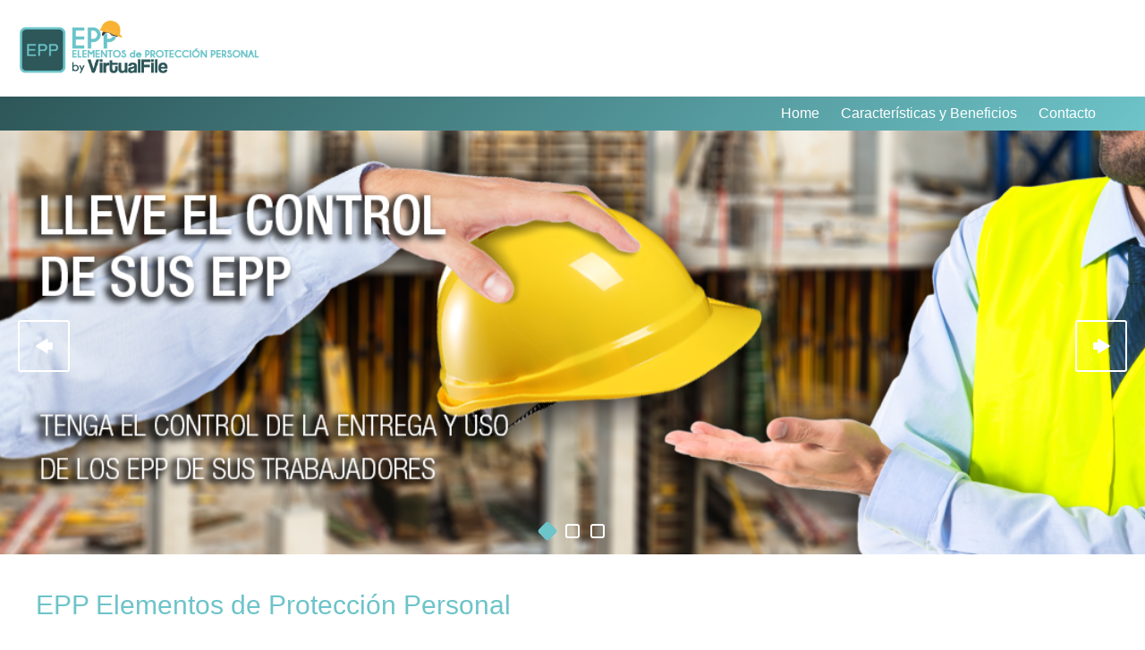

--- FILE ---
content_type: text/html; charset=UTF-8
request_url: http://softcapture.cl/productos/web%20EPP/index.html
body_size: 11396
content:
<!doctype html>
<html><!-- InstanceBegin template="/Templates/plantilla.dwt" codeOutsideHTMLIsLocked="false" -->
<head>
<meta charset="UTF-8">
<!-- InstanceBeginEditable name="doctitle" -->
<title>EPP by VirtualFile</title>
<!-- InstanceEndEditable -->
<link href="style.css" rel="stylesheet" type="text/css">
<link rel="icon" type="image/png" href="imagenes/ico2.png" />
<!-- Start WOWSlider.com HEAD section -->
<link rel="stylesheet" type="text/css" href="engine1/style.css" />
<script type="text/javascript" src="engine1/jquery.js"></script>
<!-- End WOWSlider.com HEAD section -->
<!-- InstanceBeginEditable name="head" -->
<meta charset="UTF-8">
<!-- Global site tag (gtag.js) - Google Analytics -->
<script async src="https://www.googletagmanager.com/gtag/js?id=UA-3412562-1"></script>
<script>
  window.dataLayer = window.dataLayer || [];
  function gtag(){dataLayer.push(arguments);}
  gtag('js', new Date());
  
  gtag('config', 'UA-3412562-1');
</script>
<!-- InstanceEndEditable -->
</head>

<body>
<div id="cabecera"> <a href="index.html"><img src="imagenes/logo.png" width="273" height="64" alt="FDM "></a>
</div>
<div id="navegacion"> 
	<a href="index.html">Home</a>
	<a href="caracteristicas.html">Características y Beneficios</a> 
	<!--<a href="../tarifas.html">Tarifas</a>-->
	<!--<a href="../quienes.html">Nosotros</a>-->
	<a href="contacto.html">Contacto</a> 
	<!--<a href="http://fdm2.virtualfile.cl" target="_blank">Acceso</a>-->
</div>
<!-- InstanceBeginEditable name="EditRegion1" -->
<div id="slider">
  <!-- Start SLIDER -->
<div id="wowslider-container1">
<div class="ws_images"><ul>
		<li><img src="data1/images/epp1.png" alt="" title="" id="wows1_0"/></li>
		<li><img src="data1/images/epp2.png" alt="" title="" id="wows1_1"/></li>
		<li><img src="data1/images/epp3.png" alt="" title="" id="wows1_2"/></li>
		<!--<li><img src="data1/images/dc3.png" alt="" title="" id="wows1_3"/></li>-->
	</ul></div>
	<div class="ws_bullets"><div>
		<a href="#" title=""><span><img src="data1/tooltips/imagen1.png" alt=""/>1</span></a>
		<a href="#" title=""><span><img src="data1/tooltips/imagen2.png" alt=""/>2</span></a>
		<a href="#" title=""><span><img src="data1/tooltips/imagen3.png" alt=""/>3</span></a>
		<!--<a href="#" title=""><span><img src="data1/tooltips/imagen4.png" alt=""/>4</span></a>-->
	</div></div><div class="ws_script" style="position:absolute;left:-99%"><a href="http://wowslider.net">wowslider.net</a> by WOWSlider.com v8.7.1m</div>
<div class="ws_shadow"></div>
</div>	
<script type="text/javascript" src="engine1/wowslider.js"></script>
<script type="text/javascript" src="engine1/script.js"></script>
<!-- End SLIDER -->
</div>

<div id="info1">
	<h1>EPP Elementos de Protección Personal</h1>
    <p>Los EPP corresponden a los diferentes materiales de protección personal que se entrega a los empleados para la ejecución de sus labores. <br><br>
Virtual EPP es una Solución de Software diseñada para el control de stock y entrega de implementos de seguridad de los trabajadores.  Esta aplicación fue desarrollada pensando en una solución para asegurar la recepción y correcto uso de los materiales de seguridad de los empleados de empresas de rubros como la minería, la construcción, industrias en general donde se requiere de implementos especiales para asegurar la integridad física de los trabajadores.  Sin embargo, esta herramienta sirve de igual forma para controlar el stock y la entrega de materiales de cualquier empresa, indistintamente del rubro y área.  Su principal característica es que la recepción de los materiales se confirma con la huella digital del empleado, lo que impide que estos sean recepcionados por otra persona.</p>
    
<table width="100%" border="0" align="center" cellspacing="20">
    <tr>
      <th width="200" align="center" scope="col">
        <img src="imagenes/epp1.png" width="80" height="80" alt="cobranza">
        <h1>Trabajador</h1>
      </th>
      <th width="200" align="center" scope="col">
        <img src="imagenes/epp2.png" width="80" height="80" alt="marketing">
        <h1>Asignación Módulo</h1>
      </th>
      <th width="200" align="center" scope="col">
        <img src="imagenes/epp3.png" width="80" height="80" alt="marketing">
        <h1>EPP</h1>
      </th>
    </tr>
    <tr>
      <td valign="top" align="center">
     	 <ul>
      	 	<li>Listar usuario por perfil</li>
      	 	<li>Ingresar, editar trabajador</li>
     	 </ul></td>
      <td valign="top" align="center">
     	 <ul>
      		<li>Asignación de área</li>
      		<li>Creación de nuevos menús</li>
     	 </ul></td>
         <td valign="top" align="center">
     	 <ul>
      		<li>Stock: insertar, editar, listar stock EPP</li>
      		<li>Mantenedor: clasificar EPP por área, bodega, EPP y área</li>
     	 </ul></td>
    </tr>
  </table>
  <table width="100%" border="0" align="center" cellspacing="20">
    <tr>
      <th width="200" align="center" scope="col">
        <img src="imagenes/epp4.png" width="80" height="80" alt="cobranza">
        <h1>Adquisiciones</h1>
      </th>
      <th width="200" align="center" scope="col">
        <img src="imagenes/epp5.png" width="80" height="80" alt="marketing">
        <h1>Perfil</h1>
      </th>
      <th width="200" align="center" scope="col">
        <img src="imagenes/epp6.png" width="80" height="80" alt="marketing">
        <h1>Solicitudes</h1>
      </th>
    </tr>
    <tr>
      <td valign="top" align="center">
     	 <ul>
      	 	<li>Recibe notificación de requerimiento de stock</li>
      	 	<li>Permite insertar y editar stock</li>
     	 </ul></td>
      <td valign="top" align="center">
     	 <ul>
      		<li>Mantenedor por perfil: activo/inactivo</li>
      		<li>Mantenedor de módulo por perfil: activar, editar, desactivar módulo</li>
     	 </ul></td>
         <td valign="top" align="center">
     	 <ul>
      		<li>Recepción e ingreso de solicitudes de EPP</li>
      		<li>Preparación pedido de EPP para entrega al trabajador</li>
      		<li>Solicitudes pendientes, en stock, anuladas, en despacho, entregadas, para despacho, por trabajador, mis solicitudes</li>
     	 </ul></td>
    </tr>
  </table>
  
   	<p><b>Ideal para su uso en:</b></p>

	<p>Empresas mineras, constructoras, industrias, retail, empresas estatales y en general para cualquier empresa que requiere llevar un registro  del stock, entrega y uso de los materiales.</p>

  	<h1>Asegúrese de la recepción y correcto uso de los epp y materiales de su empresa – controle el stock en forma automática</h1>
</div>

<div id="info2">
	<br>
		<img src="imagenes/esquemaepp.png" width="850" height="353" alt="esquemaERP" align="right">
		<h1>EPP</h1>
   	 <h2>Elementos de Protección Personal</h2>
    <br>
    	<p><a href="mailto:contacto@softcapture-usa.com" download="WF by VirtualFile.pdf">Solicitar mayor informaci&oacute;n</a></p>    <br>
    
  <!--<table width="100%" border="0" cellspacing="10">
    <tr>
      <th width="300" align="center" scope="col">
      	<h1><img src="imagenes/circ2.png" width="80" height="80" alt="alerta">
        <h1>Sistema <br> Modular</h1></th>
      <th width="300" align="center" scope="col">
      	<h1><img src="imagenes/circ4.png" width="80" height="80" alt="conexion">
        <h1>Editor de <br> Plantillas</h1>
	  </th>
      <th width="300" align="center" scope="col">
      	<h1><img src="imagenes/circ1.png" width="80" height="80" alt="correo">
        <h1>Plataforma <br> de Gestión</h1>
      </th>
      <th width="300" align="center" scope="col">
      	<h1><img src="imagenes/circ3.png" width="80" height="80" alt="conexion">
        <h1>Soporte <br>de Sistema</h1>
      </th>
    </tr>
    <tr>
      <td valign="top" align="justify" scope="col"> 
      	Sus módulos integrados pueden enviar; eMails, SMS, entre otros.
      </td>
      <td valign="top" align="justify" scope="col"> 
      	Posee un poderoso editor de plantillas donde los usuarios podrán crear en minutos sus propias campañas (NO necesita tener conocimientos de diseño).
      </td>
      <td valign="top" align="justify" scope="col">
      	FDM incorpora una plataforma que permite a los usuarios la descripción de tareas en forma preliminar al envió: así, por ejemplo. Se puede definir cuál será el flujo de aquellos correos con estado: “correo erróneo”, enviándolo quizás a un ejecutivo para su revisión.
      </td>
      <td valign="top" align="justify" scope="col"> 
      	Sistema con soporte global y en Chile.
      </td>
    </tr>
  </table>
</div>
<!-- <div id="info3">
  <h1>Principales Características de FDM</h1>
  <table width="100%" border="0" align="center" cellspacing="10">
    <tr>
      <th width="300" scope="col" valign="top"> 
      INTELIGENTE E<br>
      INTEGRABLE 
      </th>
      <th width="300" scope="col" valign="top"> 
      POTENTE Y<br>
      FUNCIONAL 
      </th>
      <th width="300" scope="col" valign="top"> 
      CONFIABLE 
      </th>
      <th width="300" scope="col" valign="top"> 
      DINAMICO 
      </th>
    </tr>
    <tr>
      <td valign="top">
      	<ul>
        	<li>Reportes en Tiempo Real</li>
        	<li>Sincronización vía Web Service y FTP</li>
        	<li>Integración con diferentes ERP</li>
      	</ul>
      </td>
      <td valign="top">
      	<ul>
      	 	<li>Miles de Mensajes por Minuto</li>
        	<li>Colas de Despacho independientes por proveedor y línea de trabajo</li>
      	</ul>
      </td>
      <td valign="top">
      	<ul>
        	<li>Gran reputación en los más importantes proveedores de internet</li>
        	<li>Control de envío AntiSPAM</li>
        	<li>DKIM y SPF</li>
      	</ul>
      </td>
      <td valign="top">
      	<ul>
        	<li>Diseño de Mensajes y Landing Pages</li>
        	<li>Archivos Adjuntos</li>
        	<li>Encuestas en Línea</li>
      	</ul>
      </td>
    </tr>
  </table> -->
  
</div>
<div id="info4">
<p>SOLICITA TU DEMO DE PRUEBA Y CONOCE NUESTRA NUEVA HERRAMIENTA<br>
<strong>EPP</strong> ELEMENTOS DE PROTECCIÓN PERSONAL</p><br>
  <a aling="center" class="boton_personalizado" href="contacto.html">PINCHA AQUÍ</a>
</div>

<!-- InstanceEndEditable -->
<div id="info5"></div>
<div id="pie">
  <table width="100%" border="0" cellspacing="10">
    <tr>
      <td width="30%" align="center" >
      	<!--<a href="../contacto.html">Contacto-->
        <p class="centrar"><b>CORREO</b> 
        <br>
        <a href="mailto:contacto@softcapture-usa.com" target="_blank"><i>contacto@softcapture-usa.com</i></a></td>
      <td width="40%" align="center">
      	<a href="file:///Macintosh%20HD/Users/softcapture/Desktop/Paginas%20WEB/web%20SC/index.html" target="_blank"> <img src="imagenes/logosc.png" width="200" height="78" alt="logo softcapture"></a>
      </td>
      <td width="30%" align="center">
        <p class="centrar"><b>TELÉFONO</b>
        <br>
        <i>+562 2938 0194</i></p>
    </tr>
    <tr>
      <td align="center" ><p><b></b>
        <br>
        <i>848 Brickell Avenue, Miami, Florida 33131, United States</i></p></td>
      <td align="center"><!--<p><b>Casa Matriz</b>
        <br>
		<i>Fidel Oteiza 1953 Of. 402, Providencia, Chile</i></p></td>-->
      <td align="center"><p><b></b>
        <br>
        <i>Av Kennedy 5600 Oficina 1005 - Vitacura - Chile</i></p></td>      
    </tr>
  </table>
  <div>
</body>
<!-- InstanceEnd --></html>


--- FILE ---
content_type: text/css
request_url: http://softcapture.cl/productos/web%20EPP/style.css
body_size: 11633
content:
@charset "UTF-8";
/* CSS Document */

body {
	font-family: Arial, Helvetica, sans-serif;
	margin: 0px;
}
p {
	font-size: 16px;
	color: #000;
}
h1 {
	font-size: 24px;
	color: #FFFFFF;
	padding: 10px;
}
#cabecera {
	padding-left: 20px;
	padding-top: 20px;
	padding-bottom: 20px;
}
#navegacion {
	background-image: linear-gradient( 135deg, #2d5658 0%, #6dc4c9 100%);
	text-align: right;
	padding-top: 10px;
	padding-right: 35px;
	padding-bottom: 10px;
	padding-left: 10px;
}
#navegacion a {
	color: #FFF;

	text-decoration: none;
	margin-right: 20px;
}
#slider {
	text-align: center;
}
#info1 {
	background-color: #FFFFFF;
	padding-top: 10px;
	padding-bottom: 10px;
}
#info1 h1 {
	color: #6dc4c9;
	font-style: normal;
	padding-left: 40px;
	font-weight: normal;
	text-align: left;
	font-size: 30px;
}
#info1 p {
	color: #000;
	font-size: 16px;
	padding-left: 40px;
	text-align: justify;
	padding-right: 40px;
}
#info1 h2 {
	font-size: 36px;
	color: #F5A542;
	padding-left: 15px;
	font-weight: normal;
}
#info1 h3 {
	font-size: 24px;
	color: #915aa0;
	padding-left: 20px;
	font-weight: normal;
}
#info1 form {
	color: #000;
	padding-left: 30px;
}
#info1 table {
	text-align: center;
	padding: 10px;
	background-color: #FFFFFF;
}
#info1 table tr td {
	text-transform: none;
	font-style: italic;
	text-align: center;
	font-size: 14px;
	color: #666;
}
#info1 table tr td h3 {
	font-size: 18px;
	color: #915aa0;
}
#info1 table tr th h1 {
	color: #6dc4c9;
	font-size: 20px;
	font-style: normal;
	font-weight: normal;
	text-align: center;
	padding: 10px;
}
#info1 table tr td ul li {
	list-style-image: url(imagenes/check.png);
	text-align: left;
}
#info2 {
	background-color: #6dc4c9;
	padding-top: 0px;
	padding-right: 20px;
	padding-bottom: 0px;
	padding-left: 20px;
	width: auto;
	height: 400px;
}
#info2 p {
	color: #FFF;
	font-size: 14px;
	font-style: italic;
	font-weight: normal;
}
#info2 h1 {
	font-size: 50px;
	color: #FFF;
	padding-left: 20px;
}
#info2 h2 {
	font-size: 24px;
	color: #FFF;
	padding-left: 20px;
}
#info2 table tr th {
	padding-right: 20px;
	padding-left: 20px;
}
#info2 table tr td {
	padding-right: 10px;
	padding-left: 10px;
}
#info2 table {
	color: #000;
	font-size: 14px;
}
#info2 a {
	font-weight: bold;
	color: #FFF;
	text-align: left;
	padding-left: 20px;
}
#info2 img {
	vertical-align: middle;
	padding-right: 20px;
}
#info3 {
	background-color: #FFFFFF;
	padding-top: 10px;
	padding-bottom: 10px;
}
#info3 a {
	font-style: italic;
	font-weight: bold;
	color: #F39200;
	padding-left: 40px;
}
#info3 h1 {
	color: #523200;
	padding-left: 40px;
}
#info3 table tr th {
	color: #F39200;
}
#info3 table tr td ul li {
	color: #333;
	list-style-image: url(imagenes/check.png);
	font-size: 14px;
}
#info4 {
	background-color: #ECECEC;
	font-size: 24px;
	color: #333;
	padding-top: 15px;
	padding-right: 15px;
	padding-bottom: 40px;
	padding-left: 15px;
	text-align: center;
}
#info4 p {
	font-size: 24px;
	text-transform: none;
	color: #666;
	padding-left: 25px;
	text-align: center;
}
#info5 {
	background-color: #666;
	height: 5px;
	width: 100%;
}
#pie {
	background-color: #333;
	padding-top: 0px;
	padding-right: 0px;
	padding-bottom: 0px;
	padding-left: 0px;
}
#pie table tr td p {
	color: #CCC;
	text-align: center;
}
#pie table tr td a {
	color: #CCC;
	text-decoration: none;
}
.centrar {
	text-align: center;
}
.boton_personalizado{
	text-decoration: none;
	padding: 10px;
	font-weight: 600;
	font-size: 20px;
	color: #6dc4c9;
	background-color: #ECECEC;
	border-radius: 6px;
	border: 2px solid #6dc4c9;
}
.boton_personalizado:hover{
	color: #ECECEC;
	background-color: #6dc4c9;
}
#formulario{
	width: 70%;
	padding-left: 40px;
}
#cont1{
	height: 100%;
	width: 100%;
	background-color: #F1ECFF;
	/*background-image: linear-gradient( 135deg, #F39200 0%, #FCCF31 100%);*/
	display: inline-block;
	padding-top: 20px;
	padding-right: 10px;
	padding-bottom: 20px;
	padding-left: 10px;
}
#subcon1{
	width:1024px;
	text-align:center;
	margin-right:auto;
	margin-left:auto;
}
#cont1 #subcon1 h1 {
	font-size: 36px;
	color: #000;
	padding-top: 0px;
	padding-bottom: 0px;
}
#cont2 #subcon2 h1 {
	font-size: 36px;
	color: #000;
	padding-top: 0px;
	padding-bottom: 0px;
}
#contenedor1{
	height:245px;
	width:470px;
	background-color:white;
	float:left;
	margin:5px;
	text-align:left;
	padding-right:15px;
	padding-left:15px;
}
#cont1 #subcon1 #contenedor1 h2 {
	color: #915aa0;
	font-size: 24px;
	font-style: normal;
	font-weight: lighter;
	text-transform: none;
	text-align: center;
}
#cont1 #subcon1 #contenedor1 ul li {
	font-size: 14px;
	color: #666;
	text-transform: none;
	font-weight: normal;
	list-style-image: url(imagenes/check.png);
}
#contenedor2{
	height:245px;
	width:470px;
	background-color:white;
	float:left;
	margin:5px;
	text-align:left;
	padding-right:15px;
	padding-left:15px;
}
#cont1 #subcon1 #contenedor2 h2 {
	color: #915aa0;
	font-size: 24px;
	font-style: normal;
	font-weight: lighter;
	text-transform: none;
	text-align: center;
}
#cont1 #subcon1 #contenedor2 ul li {
	font-size: 14px;
	color: #666;
	text-transform: none;
	font-weight: normal;
	list-style-image: url(imagenes/check.png);
}
/*#contenedor3{
	height:200px;
	width:300px;
	background-color:white;
	float:left;
	margin:5px;
	text-align:left;
	padding-right:15px;
	padding-left:15px;
}
#cont1 #subcon1 #contenedor3 h2 {
	color: #915aa0;
	font-size: 24px;
	font-style: normal;
	font-weight: lighter;
	text-transform: none;
	text-align: center;
}
#cont1 #subcon1 #contenedor3 ul li {
	font-size: 14px;
	color: #666;
	text-transform: none;
	font-weight: normal;
	list-style-image: url(imagenes/check.png);
}*/
#cont2{
	height: 100%;
	width: 100%;
	background-color: #dbf0f7;
	/*background-image: linear-gradient( 135deg, #FCCF31 0%, #F39200 100%);*/
	display: inline-block;
	padding-top: 20px;
	padding-right: 10px;
	padding-bottom: 20px;
	padding-left: 10px;
}
#subcon2{
	width:1024px;
	text-align:center;
	margin-right:auto;
	margin-left:auto;
}
#contenedor4{
	height:180px;
	width:470px;
	background-color:white;
	float:left;
	margin:5px;
	text-align:left;
	padding-right:15px;
	padding-left:15px;
}
#cont2 #subcon2 #contenedor4 h2 {
	color: #6dc4c9;
	font-size: 24px;
	font-style: normal;
	font-weight: lighter;
	text-transform: none;
	text-align: center;
}
#cont2 #subcon2 #contenedor4 ul li {
	font-size: 14px;
	color: #666;
	text-transform: none;
	font-weight: normal;
	list-style-image: url(imagenes/check.png);
}
#contenedor5{
	height:180px;
	width:470px;
	background-color:white;
	float:left;
	margin:5px;
	text-align:left;
	padding-right:15px;
	padding-left:15px;
}
#cont2 #subcon2 #contenedor5 h2 {
	color: #6dc4c9;
	font-size: 24px;
	font-style: normal;
	font-weight: lighter;
	text-transform: none;
	text-align: center;
}
#cont2 #subcon2 #contenedor5 ul li {
	font-size: 14px;
	color: #666;
	text-transform: none;
	font-weight: normal;
	list-style-image: url(imagenes/check.png);
}
/*#contenedor6{
	height:160px;
	width:500px;
	background-color: white;
	float:left;
	margin:5px;
	text-align:left;
	padding-right:15px;
	padding-left:15px;
}
#cont2 #subcon2 #contenedor6 h2 {
	color: #915aa0;
	font-size: 24px;
	font-style: normal;
	font-weight: lighter;
	text-transform: none;
	text-align: center;
}
#cont2 #subcon2 #contenedor6 ul li {
	font-size: 14px;
	color: #666;
	text-transform: none;
	font-weight: normal;
	list-style-image: url(imagenes/check.png);
}*/
#cont3{
	height: 100%;
	width: 100%;
	background-color: #b8e2ef;
	/*background-image: linear-gradient( 135deg, #F39200 0%, #FCCF31 100%);*/
	display: inline-block;
	padding-top: 20px;
	padding-right: 10px;
	padding-bottom: 20px;
	padding-left: 10px;
}
#subcon3{
	width:1024px;
	text-align:center;
	margin-right:auto;
	margin-left:auto;
}
#contenedor7{
	height: 245px;
	width: 300px;
	background-color: white;
	float: left;
	margin: 5px;
	text-align: left;
	padding-right: 15px;
	padding-left: 15px;
}
#cont3 #subcon3 #contenedor7 h2 {
	color: #6dc4c9;
	font-size: 24px;
	font-style: normal;
	font-weight: lighter;
	text-transform: none;
	text-align: center;
}
#cont3 #subcon3 #contenedor7 ul li {
	font-size: 14px;
	color: #666;
	text-transform: none;
	font-weight: normal;
	list-style-image: url(imagenes/check.png);
}
#contenedor8{
	height: 245px;
	width: 300px;
	background-color: white;
	float: left;
	margin: 5px;
	text-align: left;
	padding-right: 15px;
	padding-left: 15px;
}
#cont3 #subcon3 #contenedor8 h2 {
	color: #6dc4c9;
	font-size: 24px;
	font-style: normal;
	font-weight: lighter;
	text-transform: none;
	text-align: center;
}
#cont3 #subcon3 #contenedor8 ul li {
	font-size: 14px;
	color: #666;
	text-transform: none;
	font-weight: normal;
	list-style-image: url(imagenes/check.png);
}
#contenedor9{
	height: 245px;
	width: 300px;
	background-color: white;
	float: left;
	margin: 5px;
	text-align: left;
	padding-right: 15px;
	padding-left: 15px;
}
#cont3 #subcon3 #contenedor9 h2 {
	color: #6dc4c9;
	font-size: 24px;
	font-style: normal;
	font-weight: lighter;
	text-transform: none;
	text-align: center;
}
#cont3 #subcon3 #contenedor9 ul li {
	font-size: 14px;
	color: #666;
	text-transform: none;
	font-weight: normal;
	list-style-image: url(imagenes/check.png);
}
/*#becont1{
	height:100%;
	width:100%;
	background-color: #FFB5B5;
	/*background-image: linear-gradient( 135deg, #F39200 0%, #FCCF31 100%);
	display:inline-block;
	padding-top: 20px;
	padding-right: 10px;
	padding-bottom: 20px;
	padding-left: 10px;
}
#besubcon1{
	width:1024px;
	text-align:center;
	margin-right:auto;
	margin-left:auto;
}
#becontenedor1{
	height:160px;
	width:300px;
	background-color:white;
	float:left;
	margin:5px;
	text-align:left;
	padding-right:15px;
	padding-left:15px;
}
#becont1 #besubcon1 #becontenedor1 h2 {
	color: #e30513;
	font-size: 24px;
	font-style: normal;
	font-weight: lighter;
	text-transform: none;
	text-align: center;
}
#becont1 #besubcon1 #becontenedor1 ul li {
	font-size: 14px;
	color: #666;
	text-transform: none;
	font-weight: normal;
	list-style-image: url(imagenes/check.png);
}
#becontenedor2{
	height:160px;
	width:300px;
	background-color:white;
	float:left;
	margin:5px;
	text-align:left;
	padding-right:15px;
	padding-left:15px;
}
#becont1 #besubcon1 #becontenedor2 h2 {
	color: #e30513;
	font-size: 24px;
	font-style: normal;
	font-weight: lighter;
	text-transform: none;
	text-align: center;
}
#becont1 #besubcon1 #becontenedor2 ul li {
	font-size: 14px;
	color: #666;
	text-transform: none;
	font-weight: normal;
	list-style-image: url(imagenes/check.png);
}
#becontenedor3{
	height:160px;
	width:300px;
	background-color:white;
	float:left;
	margin:5px;
	text-align:left;
	padding-right:15px;
	padding-left:15px;
}
#becont1 #besubcon1 #becontenedor3 h2 {
	color: #e30513;
	font-size: 24px;
	font-style: normal;
	font-weight: lighter;
	text-transform: none;
	text-align: center;
}
#becont1 #besubcon1 #becontenedor3 ul li {
	font-size: 14px;
	color: #666;
	text-transform: none;
	font-weight: normal;
	list-style-image: url(imagenes/check.png);
}*/
#info1 h4 b {
	font-size: 20px;
	padding-left: 40px;
}


--- FILE ---
content_type: text/css
request_url: http://softcapture.cl/productos/web%20EPP/engine1/style.css
body_size: 22151
content:
/*
 *	generated by WOW Slider 8.7.1
 *	template Rhomb
 */
@import url(https://fonts.googleapis.com/css?family=Open+Sans+Condensed:300&subset=latin,latin-ext,cyrillic);
@font-face {
  font-family: 'ws-ctrl-rhomb';
  src: url('ws-ctrl-rhomb.eot');
  src: url('ws-ctrl-rhomb.eot#iefix') format('embedded-opentype'),
       url('ws-ctrl-rhomb.svg#ws-ctrl-rhomb') format('svg');
  font-weight: normal;
  font-style: normal;
}
@font-face {
  font-family: 'ws-ctrl-rhomb';
  src: url('[data-uri]') format('woff'),
       url('[data-uri]') format('truetype');
}
#wowslider-container1 { 
	display: table;
	zoom: 1; 
	position: relative;
	width: 100%;
	max-width: 100%;
	max-height: auto;
	margin:0px auto 0px;
	z-index:90;
	text-align: left; /* reset align=center */
	font-size: 10px;
	text-shadow: none; /* fix some user styles */

	/* reset box-sizing (to boostrap friendly) */
	-webkit-box-sizing: content-box;
	-moz-box-sizing: content-box;
	box-sizing: content-box; 
}
* html #wowslider-container1{ width: 100% }
#wowslider-container1 .ws_images ul{
	position:relative;
	width: 10000%; 
	height:auto;
	left:0;
	list-style:none;
	margin:0;
	padding:0;
	border-spacing:0;
	overflow: visible;
	/*table-layout:fixed;*/
}
#wowslider-container1 .ws_images ul li{
	position: relative;
	width:1%;
	height:auto;
	line-height:0; /*opera*/
	overflow: hidden;
	float:left;
	/*font-size:0;*/
	padding:0 0 0 0 !important;
	margin:0 0 0 0 !important;
}

#wowslider-container1 .ws_images{
	position: relative;
	left:0;
	top:0;
	height:100%;
	max-height: auto;
	max-width: 100%;
	vertical-align: top;
	border:none;
	overflow: hidden;
}
#wowslider-container1 .ws_images ul a{
	width:100%;
	height:100%;
	max-height: auto;
	display:block;
	color:transparent;
}
#wowslider-container1 img{
	max-width: none !important;
}
#wowslider-container1 .ws_images .ws_list img,
#wowslider-container1 .ws_images > div > img{
	width:100%;
	border:none 0;
	max-width: none;
	padding:0;
	margin:0;
}
#wowslider-container1 .ws_images > div > img {
	max-height: auto;
}

#wowslider-container1 .ws_images iframe {
	position: absolute;
	z-index: -1;
}

#wowslider-container1 .ws-title > div {
	display: inline-block !important;
}

#wowslider-container1 a{ 
	text-decoration: none; 
	outline: none; 
	border: none; 
}

#wowslider-container1  .ws_bullets { 
	float: left;
	position:absolute;
	z-index:70;
}
#wowslider-container1  .ws_bullets div{
	position:relative;
	float:left;
	font-size: 0px;
}
/* compatibility with Joomla styles */
#wowslider-container1  .ws_bullets a {
	line-height: 0;
}

#wowslider-container1  .ws_script{
	display:none;
}
#wowslider-container1 sound, 
#wowslider-container1 object{
	position:absolute;
}

/* prevent some of users reset styles */
#wowslider-container1 .ws_effect {
	position: static;
	width: 100%;
	height: 100%;
}

#wowslider-container1 .ws_photoItem {
	border: 2em solid #fff;
	margin-left: -2em;
	margin-top: -2em;
}
#wowslider-container1 .ws_cube_side {
	background: #A6A5A9;
}


#wowslider-container1.ws_gestures {
	cursor: -webkit-grab;
	cursor: -moz-grab;
	cursor: url("[data-uri]"), move;
}
#wowslider-container1.ws_gestures.ws_grabbing {
	cursor: -webkit-grabbing;
	cursor: -moz-grabbing;
	cursor: url("[data-uri]"), move;
}

/* hide controls when video start play */
#wowslider-container1.ws_video_playing .ws_bullets,
#wowslider-container1.ws_video_playing .ws_fullscreen,
#wowslider-container1.ws_video_playing .ws_next,
#wowslider-container1.ws_video_playing .ws_prev {
	display: none;
}


/* youtube/vimeo buttons */
#wowslider-container1 .ws_video_btn {
	position: absolute;
	display: none;
	cursor: pointer;
	top: 0;
	left: 0;
	width: 100%;
	height: 100%;
	z-index: 55;
}
#wowslider-container1 .ws_video_btn.ws_youtube,
#wowslider-container1 .ws_video_btn.ws_vimeo {
	display: block;
}
#wowslider-container1 .ws_video_btn div {
	position: absolute;
	background-image: url(./playvideo.png);
	background-size: 200%;
	top: 50%;
	left: 50%;
	width: 7em;
	height: 5em;
	margin-left: -3.5em;
	margin-top: -2.5em;
}
#wowslider-container1 .ws_video_btn.ws_youtube div {
	background-position: 0 0;
}
#wowslider-container1 .ws_video_btn.ws_youtube:hover div {
	background-position: 100% 0;
}
#wowslider-container1 .ws_video_btn.ws_vimeo div {
	background-position: 0 100%;
}
#wowslider-container1 .ws_video_btn.ws_vimeo:hover div {
	background-position: 100% 100%;
}

#wowslider-container1 .ws_playpause.ws_hide {
	display: none !important;
}
/* bullets */
#wowslider-container1  .ws_bullets { 
	padding: 0px; 
}
#wowslider-container1 .ws_bullets a { 
	position:relative;
	display: inline-block;
	width: 0;
	margin: 3px 6px;
	padding: 8px;
} 
#wowslider-container1 .ws_bullets a > span {
	position:absolute;
	display: block;
	top:0;
	right: 0;
	height:100%;
	width:100%;
	border-radius: 3px;
	box-shadow: inset 0 0 0 2px #fff;

	-webkit-transition: background 200ms ease-in-out, -webkit-transform 200ms ease-in-out, box-shadow 200ms ease-in-out;
	transition: background 200ms ease-in-out, transform 200ms ease-in-out, -webkit-transform 200ms ease-in-out, box-shadow 200ms ease-in-out;
}

#wowslider-container1 .ws_bullets a.ws_overbull > span,
#wowslider-container1 .ws_bullets a.ws_selbull > span {
	-webkit-transform: rotate(45deg);
	transform: rotate(45deg);
	background: #6dc4c9;
	box-shadow: inset 0 0 0 2px #6dc4c9;
}




/* play/pause, arrows */
#wowslider-container1 a.ws_next,
#wowslider-container1 a.ws_prev,
#wowslider-container1 .ws_playpause {
	position:absolute;
	font: 2em "ws-ctrl-rhomb";
	width: 2.9em;
	height: 2.9em;
	top:50%;
	border-radius: 0.15em;
	
	margin-top: -1.25em;
	color: #ffffff;
	z-index: 100;

	box-shadow: inset 0 0 0 2px #fff;

	-webkit-transition: background 200ms ease-in-out, -webkit-transform 200ms ease-in-out, box-shadow 200ms ease-in-out;
	transition: background 200ms ease-in-out, transform 200ms ease-in-out, -webkit-transform 200ms ease-in-out, box-shadow 200ms ease-in-out;
}
#wowslider-container1 a.ws_next {
	right: 20px;
}
#wowslider-container1 a.ws_prev {
	left: 20px;
}
#wowslider-container1 .ws_playpause {
	left:50%;
	margin-left:-1.25em;
}

#wowslider-container1 a.ws_next:hover,
#wowslider-container1 a.ws_prev:hover,
#wowslider-container1 .ws_playpause:hover {
	background: #6dc4c9;
	box-shadow: inset 0 0 0 2px #6dc4c9;

	-webkit-transform: rotate(45deg);
	transform: rotate(45deg);
}


#wowslider-container1 a.ws_next > span,
#wowslider-container1 a.ws_prev > span,
#wowslider-container1 .ws_playpause > span {
	display: block;
	-webkit-transition: -webkit-transform 200ms ease-in-out;
	transition: transform 200ms ease-in-out, -webkit-transform 200ms ease-in-out;
}
#wowslider-container1 a.ws_next:hover > span,
#wowslider-container1 a.ws_prev:hover > span,
#wowslider-container1 .ws_playpause:hover > span {
	-webkit-transform: rotate(-45deg);
	transform: rotate(-45deg);
}

#wowslider-container1 a.ws_next > span:before,
#wowslider-container1 a.ws_prev > span:before,
#wowslider-container1 .ws_playpause > span:before {
	display: block;
	text-align: center;
	line-height: 2.9em;
	line-height: 3.2em\9; /* ie9 hack */
	height:100%;
}
/* IE10+ hacks */
_:-ms-input-placeholder, :root #wowslider-container1 a.ws_next > span:before {line-height: 3.2em;}
_:-ms-input-placeholder, :root #wowslider-container1 a.ws_prev > span:before {line-height: 3.2em;}
_:-ms-input-placeholder, :root #wowslider-container1 a.ws_playpause > span:before {line-height: 3.2em;}

#wowslider-container1 .ws_play > span:before {
	content:"\e800";
}
#wowslider-container1 .ws_pause > span:before {
	content:"\e801";
}
#wowslider-container1 a.ws_next > span:before {
	content:'\e803';
}
#wowslider-container1 a.ws_prev > span:before {
	content:'\e802';
}/* bottom center */
#wowslider-container1  .ws_bullets {
	bottom:1.5em;
	left:50%;
}
#wowslider-container1  .ws_bullets div{
	left:-50%;
}#wowslider-container1 .ws-title{
	font: 1em 'Open Sans Condensed', sans-serif;
	position: absolute;
	left: 20px;
	margin-right:10em;
	z-index: 50;
	bottom: 45px;
	top: auto;
	opacity: 1;
}
#wowslider-container1 .ws-title div,#wowslider-container1 .ws-title span{
	display:inline-block;
	padding: 0.6em 0.8em;
}
#wowslider-container1 .ws-title div{
	display:block;
	margin-top:0.5em;
	font-size: 1.3em;
	background-color: #6dc4c9;
	color: #fff;
	border-radius: 0.18em;
}
#wowslider-container1 .ws-title span{
	text-transform: uppercase;	
	border-radius: 0.15em;
	font-size: 2em;
	background-color: #fff;
	color: #6dc4c9;
}#wowslider-container1 .ws_images > ul{
	animation: wsBasic 12s infinite;
	-moz-animation: wsBasic 12s infinite;
	-webkit-animation: wsBasic 12s infinite;
}
@keyframes wsBasic{0%{left:-0%} 16.67%{left:-0%} 33.33%{left:-100%} 50%{left:-100%} 66.67%{left:-200%} 83.33%{left:-200%} }
@-moz-keyframes wsBasic{0%{left:-0%} 16.67%{left:-0%} 33.33%{left:-100%} 50%{left:-100%} 66.67%{left:-200%} 83.33%{left:-200%} }
@-webkit-keyframes wsBasic{0%{left:-0%} 16.67%{left:-0%} 33.33%{left:-100%} 50%{left:-100%} 66.67%{left:-200%} 83.33%{left:-200%} }

#wowslider-container1 .ws_bullets  a img{
	position:absolute;
	display:block;
	text-indent:0;
	bottom:15px;
	left:-65px;
	visibility:hidden;
	max-width:none;
    border: 2px solid #fff;
}
#wowslider-container1 .ws_bullets a:hover img{
	visibility:visible;
}

#wowslider-container1 .ws_bulframe div div{
	height:48px;
	overflow:visible;
	position:relative;
}
#wowslider-container1 .ws_bulframe div {
	left:0;
	overflow:hidden;
	position:relative;
	width:129px;
}
#wowslider-container1  .ws_bullets .ws_bulframe{
	position:absolute;
	display:none;
	bottom:25px;
	margin-left:8px;
	cursor:pointer;
    border: 2px solid #fff;

	/* fixed bulframe hidding in Chrome */
	-webkit-transform: translateZ(0);
	-ms-transform: translateZ(0);
	-o-transform: translateZ(0);
	transform: translateZ(0);
}#wowslider-container1 .ws_bulframe div div{
	height: auto;
}

@media all and (max-width:760px) {
	#wowslider-container1 .ws_fullscreen {
		display: block;
	}
}
@media all and (max-width:400px){
	#wowslider-container1 .ws_controls,
	#wowslider-container1 .ws_bullets,
	#wowslider-container1 .ws_thumbs{
		display: none
	}
}

--- FILE ---
content_type: text/javascript
request_url: http://softcapture.cl/productos/web%20EPP/engine1/script.js
body_size: 7846
content:
// -----------------------------------------------------------------------------------
// http://wowslider.com/
// JavaScript Wow Slider is a free software that helps you easily generate delicious 
// slideshows with gorgeous transition effects, in a few clicks without writing a single line of code.
// Generated by WOW Slider 8.7.1
//
//***********************************************
// Obfuscated by Javascript Obfuscator
// http://javascript-source.com
//***********************************************
function ws_glass_parallax(d,l,m){var f=jQuery;var i=f(this);var j=d.parallax||0.25;var k=f("<div>").css({position:"absolute",display:"none",top:0,left:0,width:"100%",height:"100%",overflow:"hidden"}).addClass("ws_effect ws_glass_parallax").appendTo(m);var h=!d.noCanvas&&!window.opera&&!!document.createElement("canvas").getContext;if(h){try{document.createElement("canvas").getContext("2d").getImageData(0,0,1,1)}catch(q){h=0}}function t(e){return Math.round(e*1000)/1000}var u=f("<div>").css({position:"absolute",left:0,top:0,overflow:"hidden",width:"100%",height:"100%",transform:"translate3d(0,0,0)",zIndex:1}).appendTo(k);var s=u.clone().appendTo(k);var r=u.clone().css({width:"20%"}).appendTo(k);var c;var p=u.clone().appendTo(k).css({zIndex:0});this.go=function(C,A,x){var e=f(l.get(A));e={position:"absolute",width:e.width(),height:e.height(),marginTop:e.css("marginTop"),marginLeft:e.css("marginLeft")};x=x?1:-1;var E=f(l.get(A)).clone().css(e).appendTo(u);var z=f(l.get(C)).clone().css(e).appendTo(s);var v=f(l.get(C)).clone().css(e).appendTo(r);if(x==-1){r.css({left:"auto",right:0});v.css({left:"auto",right:0})}else{r.css({left:0,right:"auto"});v.css({left:0,right:"auto"})}var D=(m.width()||d.width)*1.3;var B=m.height()||d.height;var y;if(h){if(!c){c=f("<canvas>").css({position:"absolute",left:0,top:0}).attr({width:e.width,height:e.height}).appendTo(p)}c.css(e).attr({width:e.width,height:e.height});y=o(f(l.get(C)),e,10,c.get(0))}if(!h||!y){h=0}wowAnimate(function(G){G=f.easing.swing(G);var L=t(x*G*D),F=t(x*(-D+G*D-(1-G)*D*0.2)),J=t(x*(-D*1.4+G*(D*1.4+D/1.3))),w=t(-x*D*j*G),H=t(x*D*j*(1-G)),I=t(-x*D*(j+0.2)*G),K=t(x*(-D*0.2+G*D*0.4));if(d.support.transform){u.css("transform","translate3d("+L+"px,0,0)");E.css("transform","translate3d("+w+"px,0,0)");s.css("transform","translate3d("+F+"px,0,0)");z.css("transform","translate3d("+H+"px,0,0)");r.css("transform","translate3d("+J+"px,0,0)");v.css("transform","scale(1.6) translate3d("+I+"px,0,0)");p.css("transform","translate3d("+K+"px,0,0)")}else{u.css("left",L);E.css("margin-left",w);s.css("left",F);z.css("margin-left",H);r.css("left",J);v.css("margin-left",I);p.css("left",K)}},0,1,d.duration,function(){k.hide();E.remove();z.remove();v.remove();i.trigger("effectEnd")})};function o(C,A,B,v){var F=(parseInt(C.parent().css("z-index"))||0)+1;if(h){var I=v.getContext("2d");I.drawImage(C.get(0),0,0,A.width,A.height);if(!a(I,0,0,v.width,v.height,B)){return 0}return f(v)}var J=f("<div></div>").css({position:"absolute","z-index":F,left:0,top:0}).css(A).appendTo(v);var H=(Math.sqrt(5)+1)/2;var w=1-H/2;for(var z=0;w*z<B;z++){var D=Math.PI*H*z;var e=(w*z+1);var G=e*Math.cos(D);var E=e*Math.sin(D);f(document.createElement("img")).attr("src",C.attr("src")).css({opacity:1/(z/1.8+1),position:"absolute","z-index":F,left:Math.round(G)+"px",top:Math.round(E)+"px",width:"100%",height:"100%"}).appendTo(J)}return J}var g=[512,512,456,512,328,456,335,512,405,328,271,456,388,335,292,512,454,405,364,328,298,271,496,456,420,388,360,335,312,292,273,512,482,454,428,405,383,364,345,328,312,298,284,271,259,496,475,456,437,420,404,388,374,360,347,335,323,312,302,292,282,273,265,512,497,482,468,454,441,428,417,405,394,383,373,364,354,345,337,328,320,312,305,298,291,284,278,271,265,259,507,496,485,475,465,456,446,437,428,420,412,404,396,388,381,374,367,360,354,347,341,335,329,323,318,312,307,302,297,292,287,282,278,273,269,265,261,512,505,497,489,482,475,468,461,454,447,441,435,428,422,417,411,405,399,394,389,383,378,373,368,364,359,354,350,345,341,337,332,328,324,320,316,312,309,305,301,298,294,291,287,284,281,278,274,271,268,265,262,259,257,507,501,496,491,485,480,475,470,465,460,456,451,446,442,437,433,428,424,420,416,412,408,404,400,396,392,388,385,381,377,374,370,367,363,360,357,354,350,347,344,341,338,335,332,329,326,323,320,318,315,312,310,307,304,302,299,297,294,292,289,287,285,282,280,278,275,273,271,269,267,265,263,261,259];var n=[9,11,12,13,13,14,14,15,15,15,15,16,16,16,16,17,17,17,17,17,17,17,18,18,18,18,18,18,18,18,18,19,19,19,19,19,19,19,19,19,19,19,19,19,19,20,20,20,20,20,20,20,20,20,20,20,20,20,20,20,20,20,20,21,21,21,21,21,21,21,21,21,21,21,21,21,21,21,21,21,21,21,21,21,21,21,21,21,21,21,22,22,22,22,22,22,22,22,22,22,22,22,22,22,22,22,22,22,22,22,22,22,22,22,22,22,22,22,22,22,22,22,22,22,22,22,22,23,23,23,23,23,23,23,23,23,23,23,23,23,23,23,23,23,23,23,23,23,23,23,23,23,23,23,23,23,23,23,23,23,23,23,23,23,23,23,23,23,23,23,23,23,23,23,23,23,23,23,23,23,23,24,24,24,24,24,24,24,24,24,24,24,24,24,24,24,24,24,24,24,24,24,24,24,24,24,24,24,24,24,24,24,24,24,24,24,24,24,24,24,24,24,24,24,24,24,24,24,24,24,24,24,24,24,24,24,24,24,24,24,24,24,24,24,24,24,24,24,24,24,24,24,24,24,24];function a(am,U,S,v,w,ad){if(isNaN(ad)||ad<1){return}ad|=0;var ah;try{ah=am.getImageData(U,S,v,w)}catch(al){console.log("error:unable to access image data: "+al);return false}var C=ah.data;var ab,aa,aj,ag,J,M,G,A,B,R,H,T,P,X,ac,K,F,L,N,W;var ak=ad+ad+1;var Y=v<<2;var I=v-1;var af=w-1;var E=ad+1;var ae=E*(E+1)/2;var V=new b();var Q=V;for(aj=1;aj<ak;aj++){Q=Q.next=new b();if(aj==E){var D=Q}}Q.next=V;var ai=null;var Z=null;G=M=0;var O=g[ad];var z=n[ad];for(aa=0;aa<w;aa++){X=ac=K=A=B=R=0;H=E*(F=C[M]);T=E*(L=C[M+1]);P=E*(N=C[M+2]);A+=ae*F;B+=ae*L;R+=ae*N;Q=V;for(aj=0;aj<E;aj++){Q.r=F;Q.g=L;Q.b=N;Q=Q.next}for(aj=1;aj<E;aj++){ag=M+((I<aj?I:aj)<<2);A+=(Q.r=(F=C[ag]))*(W=E-aj);B+=(Q.g=(L=C[ag+1]))*W;R+=(Q.b=(N=C[ag+2]))*W;X+=F;ac+=L;K+=N;Q=Q.next}ai=V;Z=D;for(ab=0;ab<v;ab++){C[M]=(A*O)>>z;C[M+1]=(B*O)>>z;C[M+2]=(R*O)>>z;A-=H;B-=T;R-=P;H-=ai.r;T-=ai.g;P-=ai.b;ag=(G+((ag=ab+ad+1)<I?ag:I))<<2;X+=(ai.r=C[ag]);ac+=(ai.g=C[ag+1]);K+=(ai.b=C[ag+2]);A+=X;B+=ac;R+=K;ai=ai.next;H+=(F=Z.r);T+=(L=Z.g);P+=(N=Z.b);X-=F;ac-=L;K-=N;Z=Z.next;M+=4}G+=v}for(ab=0;ab<v;ab++){ac=K=X=B=R=A=0;M=ab<<2;H=E*(F=C[M]);T=E*(L=C[M+1]);P=E*(N=C[M+2]);A+=ae*F;B+=ae*L;R+=ae*N;Q=V;for(aj=0;aj<E;aj++){Q.r=F;Q.g=L;Q.b=N;Q=Q.next}J=v;for(aj=1;aj<=ad;aj++){M=(J+ab)<<2;A+=(Q.r=(F=C[M]))*(W=E-aj);B+=(Q.g=(L=C[M+1]))*W;R+=(Q.b=(N=C[M+2]))*W;X+=F;ac+=L;K+=N;Q=Q.next;if(aj<af){J+=v}}M=ab;ai=V;Z=D;for(aa=0;aa<w;aa++){ag=M<<2;C[ag]=(A*O)>>z;C[ag+1]=(B*O)>>z;C[ag+2]=(R*O)>>z;A-=H;B-=T;R-=P;H-=ai.r;T-=ai.g;P-=ai.b;ag=(ab+(((ag=aa+E)<af?ag:af)*v))<<2;A+=(X+=(ai.r=C[ag]));B+=(ac+=(ai.g=C[ag+1]));R+=(K+=(ai.b=C[ag+2]));ai=ai.next;H+=(F=Z.r);T+=(L=Z.g);P+=(N=Z.b);X-=F;ac-=L;K-=N;Z=Z.next;M+=v}}am.putImageData(ah,U,S);return true}function b(){this.r=0;this.g=0;this.b=0;this.a=0;this.next=null}};// -----------------------------------------------------------------------------------
// http://wowslider.com/
// JavaScript Wow Slider is a free software that helps you easily generate delicious 
// slideshows with gorgeous transition effects, in a few clicks without writing a single line of code.
// Generated by WOW Slider 8.7.1
//
//***********************************************
// Obfuscated by Javascript Obfuscator
// http://javascript-source.com
//***********************************************
jQuery("#wowslider-container1").wowSlider({effect:"glass_parallax",prev:"",next:"",duration:20*100,delay:80*100,width:1080,height:400,autoPlay:true,autoPlayVideo:false,playPause:false,stopOnHover:false,loop:false,bullets:1,caption:true,captionEffect:"parallax",controls:true,controlsThumb:false,responsive:1,fullScreen:false,gestures:2,onBeforeStep:0,images:0});